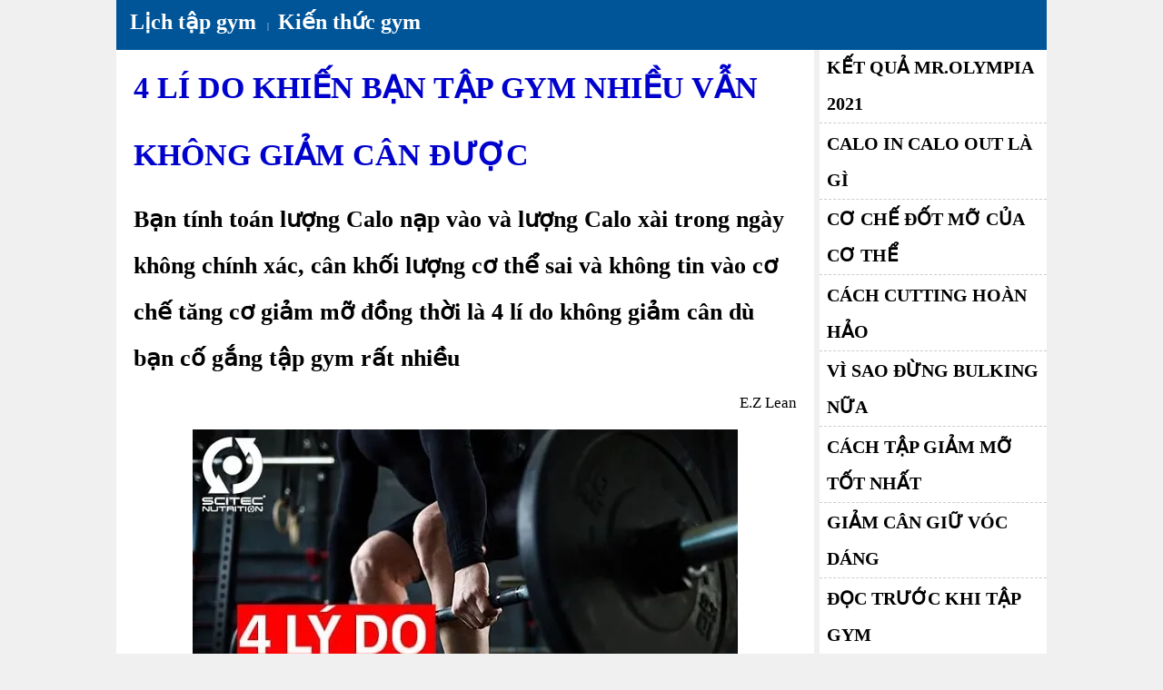

--- FILE ---
content_type: text/html; charset=UTF-8
request_url: https://www.lichtapgym.com/tai-sao-tap-gym-khong-giam-can.html
body_size: 6020
content:
<!DOCTYPE html>
<html lang="vi" itemscope itemtype="http://schema.org/NewsArticle">
    <meta charset="utf-8">
    <title>4 lí do bạn tập gym vẫn không giảm cân được</title>
    <meta name="description" content="Lượng Calo vào và xài không chính xác, cân khối lượng cơ thể sai và không tin vào tăng cơ giảm mỡ đồng thời là 4 lí do không giảm cân dù tập gym nhiều" />
    <meta name="keywords" content="Calo in, Calo out, khối lượng cơ thể, gym thể hình" />
    <meta property="og:title" content="4 lí do khiến bạn tập gym nhiều vẫn không giảm cân được"/>
    <meta property="og:description" content="Lượng Calo vào và xài không chính xác, cân khối lượng cơ thể sai và không tin vào tăng cơ giảm mỡ đồng thời là 4 lí do không giảm cân dù tập gym nhiều" />
    <meta property="og:url" content="https://www.lichtapgym.com/tai-sao-tap-gym-khong-giam-can.html"/>
    <meta property="og:image" content="https://www.lichtapgym.com/hinh/tai-sao-tap-gym-khong-giam-can.webp"/>
    <meta property="og:image:alt" content="4 lí do khiến bạn tập gym nhiều vẫn không giảm cân được"/>
    <meta property="og:image:width" content="600" />
	<meta property="og:image:height" content="399" />    
	<script data-ad-client="ca-pub-1990274750533318" async src="https://pagead2.googlesyndication.com/pagead/js/adsbygoogle.js"></script>	
	<meta property="og:type" content="article"/>
    <meta property="fb:pages" content="2313588058903261"/>
    <meta property="og:site_name" content="lichtapgym.com - Lịch tập gym">
    <meta name="author" content="Nguyễn Hữu Nhật Quang">
    <meta name="publisher" content="lichtapgym.com - Lịch tập gym" />
    <meta name="viewport" content="width=device-width,initial-scale=1">
    <meta name="robots" content="NOODP" />
	<link rel="apple-touch-icon" href="/apple-touch-icon.png" />
    <link rel="icon" href="/favicon.png" />
	<style>*{margin:0;padding:0}body{background:#f0f0f0;font-size:10px}ul{list-style:none}a{color:#000;font-size:1em;text-decoration:none}p{padding-bottom:.2em}img{border:none;max-width:100%;height:auto}.khung-duoi{float:left;margin-top:53px}.ben-trai{background-color:#fff;margin-left:10%;color: #000;padding:0 1.5%;font-size:1.7em;float:left;width:57%}.ben-trai h1{line-height:2.2em;color:#0000cd;text-transform:uppercase;padding:1% 0}.ben-trai h2{line-height:2em}.danh-gia{text-align:right;line-height:2em;padding:1% 0}.noi-dung{text-align:justify;line-height:3em}.noi-dung h4{text-align:center;color:#0000cd;font-size:1.7em;font-weight:bold;padding:.2em}.noi-dung h3{font-size:1.4em;font-style:italic;font-weight:inherit;padding-bottom:0.5%}.noi-dung h6{font-size:1.3em;font-style:italic;font-weight:inherit}.noi-dung p{font-size:1.5em;padding:.2em 0}.hinh{text-align:center!important;font-style:italic}.thong-tin{line-height:2em;font-size:1.2em;border-top:1px dashed #cdcdcd}.thong-tin p{width:50%;float:left;margin-top:1%}.ben-phai{margin-right:10%;float:right;width:19.5%}.khungphai h5{font-size:2em;line-height:2em;text-transform:uppercase;background:#fff;padding:0.5% 0 0.5% 3%;width:97%;border-bottom:1px dashed #cdcdcd}.khung-tren{position:absolute;background:#059;width:80%;height:5.5em;margin:0 10%;color:white}.khung-tren ol{margin:0 0.5%}.khung-tren ol li{display:inline;float:left}.khung-tren ol li a{color:#fff;display:inline-block;font-size:2.4em;font-weight:bold;padding:.4em}</style><body>
<div class="khung-duoi">
	<div class="ben-trai">
		<h1 itemprop="headline name">4 lí do khiến bạn tập gym nhiều vẫn không giảm cân được</h1>
		<h2>Bạn tính toán lượng Calo nạp vào và lượng Calo xài trong ngày không chính xác, cân khối lượng cơ thể sai và không tin vào cơ chế tăng cơ giảm mỡ đồng thời là 4 lí do không giảm cân dù bạn cố gắng tập gym rất nhiều</h2>
		<p class="danh-gia" style="display:none">
		Ngày đăng: <span itemprop="datePublished">23/11/2025</span><br>
		Ngày sửa: <span itemprop="dateModified">23/11/2025</span><br>
		Đánh giá: 8.2/10 - 19779 lượt
		<link itemprop="mainEntityOfPage" href="https://www.lichtapgym.com/kien-thuc-co-ban-gym-the-hinh.html" /></p>
		<p class="danh-gia" itemtype="https://schema.org/Person" itemscope="itemscope" itemprop="author">
		<link itemprop="url" href="https://www.facebook.com/lichtapgym/">
		<span itemprop="name">E.Z Lean</span></p>		
	<div class="noi-dung" itemprop="articleBody">
<p class="hinh">
	<img itemprop="image" alt="4 lí do khiến bạn tập gym nhiều vẫn không giảm cân được" title="4 lí do khiến bạn tập gym nhiều vẫn không giảm cân được" src="https://www.lichtapgym.com/hinh/tai-sao-tap-gym-khong-giam-can.webp" style="width:600px;height:399px"/>
	<br>4 lí do khiến bạn tập gym nhiều vẫn không giảm cân được</p>
<h3>Di truyền, sự trao đổi chất và vấn đề tuổi tác của bạn có liên quan nhưng chúng không phải là lý do chính khiến bạn không thể giảm cân. Có 1 số sai lầm tôi thấy mọi người thường xuyên mắc phải mà thực sự đang ngăn cản họ tiến bộ. Tôi sẽ giải thích làm thế nào bạn có thể sửa chữa những sai lầm này nếu bạn thực hiện chúng để bạn có thể bắt đầu đốt cháy chất béo và nhìn thấy kết quả càng sớm càng tốt</h3>
<h4>Đánh giá thấp lượng Calo nạp vào</h4>
<p class="hinh">
	<img alt="Đánh giá thấp lượng Calo nạp vào" title="Đánh giá thấp lượng Calo nạp vào" src="/hinh/danh-gia-thap-luong-calo-nap-vao.webp" style="width:600px;height:410px"/>
	<br>Đánh giá thấp lượng Calo nạp vào</p>
<p>
	1 lỗi đầu tiên và phổ biến nhất mà bạn có thể mắc phải là đánh giá thấp lượng Calo của bạn. Nó rất phổ biến khi nghĩ rằng bạn ăn trong tình trạng thiếu hụt Calo nhưng thực tế, không phải thế. Đây là sai lầm 99,9% mọi người đang mắc phải khi họ cho rằng họ phải vật lộn để giảm cân khi không ăn nhiều Calo. 1 bài báo được xuất bản trên Tạp chí Dinh dưỡng Anh có nói về 1 nhóm phụ nữ đang nỗ lực giảm cân, những người phụ nữ này tuyên bố không ăn nhiều. Lượng Calo tự báo cáo của họ trung bình chỉ là 1.340 Calo mỗi ngày. Tuy nhiên, sau khi các nhà nghiên cứu xác định lượng Calo chính xác hàng ngày của họ, thấy rằng trung bình có hơn 2.500 Calo mỗi ngày. Đây là gần gấp đôi lượng Calo họ tự ước tính. Rõ ràng, lý do khiến họ giảm cân không thành công là vì họ ăn quá nhiều mà không hề biết. Cho đến khi những người phụ nữ này được cung cấp lượng Calo thực tế mà họ tuyên bố là đang ăn (1.340 Calo) thì họ bắt đầu giảm cân ở mức khoảng 0.7kg mỗi tuần. Nhiều nghiên cứu đã xác nhận hiện tượng nhận thức sai lệch về lượng Calo. 1 bài báo cho thấy rằng ngay cả những chuyên gia dinh dưỡng có kinh nghiệm cũng không ước lượng được Calo chính xác của họ!</p>
<h4>Không cân chính xác</h4>
<p class="hinh">
	<img alt="Không cân chính xác khối lượng cơ thể" title="Không cân chính xác khối lượng cơ thể" src="/hinh/khong-can-chinh-xac-khoi-luong-co-the.webp" style="width:600px;height:337px"/>
	<br>Không cân chính xác khối lượng cơ thể</p>
<p>
	Lý do tiếp theo khiến bạn không giảm cân là do bạn không tự cân cân nặng của mình chính xác. Những gì hầu hết mọi người làm là cân bản thân mỗi tuần hoặc lâu hơn, bạn đã không dành thời gian để theo dõi dữ liệu của mình 1 cách chính xác. Chỉ với 1 lần cân mỗi tuần, bạn trở nên sai lầm nghiêm trọng về hướng thay đổi cân nặng chung.</p>
<p>
	Những gì bạn cần làm là cân chính mình mỗi sáng ngay khi thức dậy, sau khi bạn sử dụng nhà vệ sinh và trước khi bạn ăn hoặc uống bất cứ thứ gì. Làm 3 điều này sẽ giúp giảm thiểu biến động trọng lượng hàng ngày. Sau đó, bạn sẽ muốn viết ra con số này mỗi ngày và lấy trung bình hàng tuần của nó. Mỗi tuần, hãy so sánh trọng lượng trung bình đó với mức trung bình của tuần trước vì điều này sẽ thể hiện chính xác hơn những gì mà xảy ra với trọng lượng của bạn. Nếu sau 3 hoặc 4 tuần hoặc lâu hơn, bạn không thấy bất kỳ thay đổi nào về cân nặng trung bình hàng tuần của mình thì bạn sẽ được thông báo thêm rằng có thể cần phải thay đổi điều gì đó trong kế hoạch của mình, chẳng hạn như giảm lượng Calo hoặc tăng thời gian tập lên, hoặc tăng cường độ tập lên.</p>
<h4>Ước tính quá cao và ăn lại lượng Calo bị đốt cháy</h4>
<p class="hinh">
	<img alt="Ăn quá nhiều Calo do tính toán sai lầm" title="Ăn quá nhiều Calo do tính toán sai lầm" src="/hinh/an-qua-nhieu-calo-do-tinh-toan-sai-lam.webp" style="width:600px;height:450px"/>
	<br>Ăn quá nhiều Calo do tính toán sai lầm</p>
<p>
	Sai lầm tiếp theo mà bạn đang mắc phải là ước tính quá cao và ăn lại lượng Calo bạn đốt cháy. Rất nhiều người nhận thấy rằng sau khi tập luyện cường độ cao, họ rất đói và cảm thấy như thể họ nên ăn nhiều hơn để bù lại lượng Calo họ đã đốt cháy. Nhiều bài báo đã chỉ ra rằng sau khi tập thể dục (đặc biệt là Cardio), mọi người thường ăn rất nhiều thức ăn giàu Calo sau đó. Nó rất bình thường khi đói sau khi giờ làm việc. Nhưng nhiều người ăn quá nhiều sau tập luyện đến mức Calo nạp vào từ thức ăn thường vượt quá lượng Calo họ đốt cháy trong buổi tập luyện. Tồi tệ hơn, nghiên cứu chỉ ra rằng mọi người có xu hướng đánh giá quá cao lượng Calo họ đốt cháy trong 1 buổi tập luyện lên đến 70%. Ví dụ bạn cho rằng chạy bộ 30 phút là đốt được 1000 Calo nhưng thực ra chỉ có khoảng 300 Calo mà thôi. Ngoài ra, các thiết bị hoặc máy móc theo dõi lượng Calo bạn đốt cháy đã được chứng minh là đánh giá quá cao lượng Calo thực tế bạn đã đốt cháy lên tới 24%. Nếu bạn sử dụng 1 trong hai phương pháp đó để theo dõi lượng Calo bị đốt cháy, đây có thể là lý do tại sao bạn không giảm cân được.</p>
<p>
	Để giữ cho mọi thứ đơn giản, hãy tuân thủ 1 lượng Calo cố định hàng ngày và thói quen tập luyện hàng tuần. Theo dõi trọng lượng trung bình hàng tuần của bạn. Nếu bạn không giảm cân, thì hãy điều chỉnh kế hoạch cho phù hợp bằng cách giảm nhẹ lượng Calo hoặc tăng tần số tập Cardio.</p>
<h4>Không hiểu về sự tái tạo của cơ thể</h4>
<p class="hinh">
	<img alt="Sự cân bằng Calo trong cơ thể" title="Sự cân bằng Calo trong cơ thể" src="/hinh/su-can-bang-calo-trong-co-the.webp" style="width:600px;height816:px"/>
	<br>Sự cân bằng Calo trong cơ thể</p>
<p>
	Sai lầm cuối cùng là không nhận ra rằng bạn đang trải qua quá trình tái tạo cơ thể. Khi nói về giảm mỡ, hầu hết mọi người đều cho rằng cân nặng chính là số mỡ họ mất đi. Họ cho rằng nếu cân nặng của họ không giảm xuống thì họ sẽ không giảm cân. Nhưng không phải lúc nào giảm mỡ cũng là giảm cân cả. Nếu bạn mới tập luyện hoặc bạn trở lại sau 1 thời gian nghỉ và đang nghiêm túc hơn về kết quả của mình thì bạn có nhiều khả năng gặp phải hiện tượng tái tạo cơ thể này.</p>
<p>
	Tái tạo cơ thể là khi bạn xây dựng cơ bắp và giảm mỡ đồng thời. Tất nhiên, giảm mỡ và xây dựng cơ bắp là 1 điều tốt. Nhưng nếu bạn giảm mỡ và xây dựng cơ bắp, bạn có thể không giảm cân, mặc dù bạn đã giảm đi lượng mỡ trên cơ thể. Đây là lý do rất quan trọng tại sao mà bạn sử dụng để đo lường sự tiến bộ của mình theo những cách khác (chụp ảnh trước và sau, đo số đo các vòng ...) thay vì chỉ dựa vào cân nặng như 1 thước đo tiến bộ. Ngoài việc theo dõi cân nặng của bạn, 1 ý tưởng tốt để theo dõi cơ bắp của bạn là trong phòng tập thể dục. Hãy chắc chắn cũng chụp ảnh hàng tuần và số đo cơ thể.</p>
<p>
	Hãy theo dõi cơ bắp, thực phẩm và cân nặng của bạn và như vậy bạn có thể biết được mình có thật sự đang giảm cân hay không. Tôi hy vọng bạn thích bài viết này và thấy nó hữu ích!</p>
		</div>
		<div class="thong-tin" itemscope itemtype="http://schema.org/PostalAddress">
			<p><span itemprop="name">Nguyễn Hữu Nhật Quang</span><br>
			MST: 8120524465<br>			
			SĐT: <span itemprop="telephone">0909997104</span><br>
			<span itemprop="email">lichtapgym.com@gmaildotcom</span><br>
			<span itemprop="streetAddress">18 Trần Thiện Chánh, P12 Q10</span></p>
			<p><a href="/chinh-sach-chung.html" rel="nofollow noreferrer" title="Chính sách chung" target="_blank">CHÍNH SÁCH CHUNG</a><br>
				<a href="/chinh-sach-bao-mat.html" rel="nofollow noreferrer" title="Chính sách bảo mật" target="_blank">CHÍNH SÁCH BẢO MẬT</a><br>
				<a href="/chinh-sach-thanh-toan-giao-nhan-doi-tra.html" rel="nofollow noreferrer" title="Thanh toán - Giao nhận - Đổi trả" target="_blank">CHÍNH SÁCH KHÁC</a><br>
				<a href="http://online.gov.vn/Home/WebDetails/54100" rel="nofollow noreferrer" target="_blank" title="Thông báo bộ công thương">
					<img src="/hinh/thongbao.webp" width="260" height="86" alt="Thông báo bộ công thương" title="Thông báo bộ công thương"></a></p>
		</div>
	</div>
	<div class="ben-phai">
		<div class="khungphai">
			<h5><a href="/ket-qua-cuoc-thi-mr-olympia-2021.html" title="Kết quả cuộc thi Mr.Olympia 2021" target="_blank">Kết quả Mr.Olympia 2021</a></h5>
			<h5><a href="/vai-dong-ve-calo-in-va-calo-out.html" title="Calo in Calo out là gì mà ảnh hưỡng đến tăng cơ giảm mỡ" target="_blank">Calo in Calo out là gì</a></h5>
			<h5><a href="/co-the-ban-dot-mo-nhu-the-nao.html" title="Cơ chế đốt mỡ của cơ thể không đơn giản như bạn biết" target="_blank">Cơ chế đốt mỡ của cơ thể</a></h5>
			<h5><a href="/cutting-la-gi-va-cach-xay-dung-chuong-trinh-cutting-hoan-hao.html" title="Cutting là gì và cách xây dựng chương trình cutting hoàn hảo" target="_blank">Cách Cutting hoàn hảo</a></h5>
			<h5><a href="/bulking-la-gi-va-vi-sao-dung-bulking-nua.html" title="Bulking là gì và vì sao đừng Bulking nữa" target="_blank">Vì sao đừng Bulking nữa</a></h5>
			<h5><a href="/cai-thien-hinh-the-bang-cach-giam-mo.html" title="Những cách tập giảm mỡ tốt nhất" target="_blank">Cách tập giảm mỡ tốt nhất</a></h5>
			<h5><a href="/lam-sao-giam-can-nhung-van-giu-voc-dang.html" title="Những cách giảm cân nhưng vẫn giữ vóc dáng thon đẹp" target="_blank">Giảm cân giữ vóc dáng</a></h5>
			<h5><a href="/nhung-dieu-nen-biet-khi-moi-di-tap-gym-the-hinh.html" title="Những điều nên biết khi mới đi tập gym thể hình" target="_blank">Đọc trước khi tập gym</a></h5>
			<h5><a href="/8-cach-phan-chia-tap-luyen-hieu-qua-nhat.html" title="Phân chia lịch tập luyện gym thể hình hiệu quả nhất" target="_blank">Phân chia lịch tập luyện</a></h5>
			<h5><a href="/ca-nhan-hoa-che-do-an-kieng-tinh-bot.html" title="Ăn kiêng tinh bột theo từng cá nhân" target="_blank">Ăn kiêng tinh bột</a></h5>
			<h5><a href="/tai-sao-tap-gym-khong-giam-can.html" title="Tại sao tập gym nhiều lại không giảm cân được" target="_blank">Tập gym không giảm cân</a></h5>
			<h5><a href="/ty-le-mo-va-cach-theo-doi.html" title="Tỷ lệ mỡ trên cơ thể và cách theo dõi tỷ lệ mỡ" target="_blank">Theo dõi tỷ lệ mỡ</a></h5>
			<h5><a href="/lam-sao-de-dot-chay-mo-bung.html" title="Làm sao giảm mỡ bụng nhanh nhất và hiệu quả" target="_blank">Làm sao giảm mỡ bụng</a></h5>
			<h5><a href="/cang-tap-co-bung-thi-bung-cang-to.html" title="Tại sao càng tập bụng thì bụng lại càng to" target="_blank">Càng tập bụng càng to</a></h5>
			<h5><a href="/su-that-ve-cam-giac-dau.html" title="Sự thật về cảm giác đau hay DOMS và những lầm tưởng tai hại" target="_blank">Cảm giác đau sau tập</a></h5>
			<h5><a href="/steroid.html" title="Kiến thức về Steroid" target="_blank">Kiến thức về Steroid</a></h5>
			<h5><a href="/kien-thuc-gym-the-hinh-nu-gioi.html" title="Kiến thức cho bạn nữ tập gym thể hình" target="_blank">KIẾN THỨC CHO BẠN NỮ</a></h5>
			<h5><a href="/dinh-duong-cho-nguoi-moi-bat-dau.html" title="Dinh dưỡng cho người mới bắt đầu tập gym thể hình" target="_blank">Dinh dưỡng cho người mới</a></h5>
		</div>
				</div>		
</div>
<div class="khung-tren">
	<ol itemscope itemtype="https://schema.org/BreadcrumbList">
		<li itemprop="itemListElement" itemscope itemtype="https://schema.org/ListItem">
			<a itemprop="item" href="https://www.lichtapgym.com/" title="Trang chủ">
			<span itemprop="name">Lịch tập gym</span></a>
			<meta itemprop="position" content="1" />
		|
		<li itemprop="itemListElement" itemscope itemtype="https://schema.org/ListItem">
			<a itemprop="item" href="https://www.lichtapgym.com/kien-thuc-co-ban-gym-the-hinh.html" title="Kiến thức gym thể hình">
			<span itemprop="name">Kiến thức gym</span></a>
			<meta itemprop="position" content="2" />
	</ol>
</div>
<script async src="https://www.googletagmanager.com/gtag/js?id=G-37B1WW1ZJE"></script>
<script>
  window.dataLayer = window.dataLayer || [];
  function gtag(){dataLayer.push(arguments);}
  gtag('js', new Date());

  gtag('config', 'G-37B1WW1ZJE');
</script>
</body>
</html>

--- FILE ---
content_type: text/html; charset=utf-8
request_url: https://www.google.com/recaptcha/api2/aframe
body_size: 269
content:
<!DOCTYPE HTML><html><head><meta http-equiv="content-type" content="text/html; charset=UTF-8"></head><body><script nonce="kS799lSAL32z9kNOxbN4zQ">/** Anti-fraud and anti-abuse applications only. See google.com/recaptcha */ try{var clients={'sodar':'https://pagead2.googlesyndication.com/pagead/sodar?'};window.addEventListener("message",function(a){try{if(a.source===window.parent){var b=JSON.parse(a.data);var c=clients[b['id']];if(c){var d=document.createElement('img');d.src=c+b['params']+'&rc='+(localStorage.getItem("rc::a")?sessionStorage.getItem("rc::b"):"");window.document.body.appendChild(d);sessionStorage.setItem("rc::e",parseInt(sessionStorage.getItem("rc::e")||0)+1);localStorage.setItem("rc::h",'1763905336169');}}}catch(b){}});window.parent.postMessage("_grecaptcha_ready", "*");}catch(b){}</script></body></html>